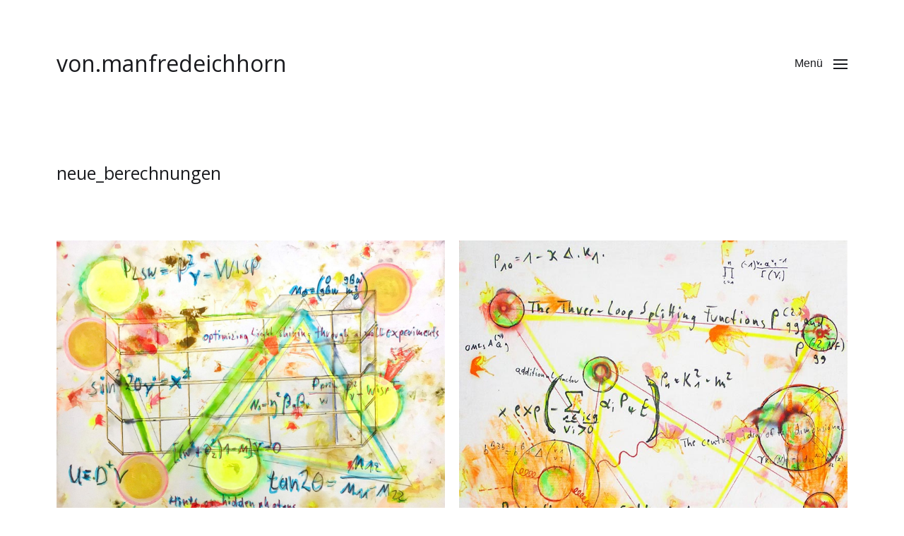

--- FILE ---
content_type: text/html; charset=UTF-8
request_url: https://von.manfredeichhorn.de/dreischleifen_1
body_size: 11153
content:
<!DOCTYPE html>

<html class="no-js" lang="de">

	<head>

		<meta http-equiv="content-type" content="text/html" charset="UTF-8" />
		<meta name="viewport" content="width=device-width, initial-scale=1.0" />

		<link rel="profile" href="http://gmpg.org/xfn/11">

		<title>neue_berechnungen &#8211; von.manfredeichhorn</title>
<meta name='robots' content='max-image-preview:large' />
<link rel="alternate" type="application/rss+xml" title="von.manfredeichhorn &raquo; Feed" href="https://von.manfredeichhorn.de/feed" />
<link rel="alternate" type="application/rss+xml" title="von.manfredeichhorn &raquo; Kommentar-Feed" href="https://von.manfredeichhorn.de/comments/feed" />
<link rel="alternate" title="oEmbed (JSON)" type="application/json+oembed" href="https://von.manfredeichhorn.de/wp-json/oembed/1.0/embed?url=https%3A%2F%2Fvon.manfredeichhorn.de%2Fdreischleifen_1" />
<link rel="alternate" title="oEmbed (XML)" type="text/xml+oembed" href="https://von.manfredeichhorn.de/wp-json/oembed/1.0/embed?url=https%3A%2F%2Fvon.manfredeichhorn.de%2Fdreischleifen_1&#038;format=xml" />
<style id='wp-img-auto-sizes-contain-inline-css' type='text/css'>
img:is([sizes=auto i],[sizes^="auto," i]){contain-intrinsic-size:3000px 1500px}
/*# sourceURL=wp-img-auto-sizes-contain-inline-css */
</style>
<link rel='stylesheet' id='iheg-fontawesome-css' href='https://von.manfredeichhorn.de/wp-content/plugins/image-hover-effects-block//assets/fontawesome-v5/css/all.min.css?ver=1.4.5' type='text/css' media='all' />
<style id='wp-emoji-styles-inline-css' type='text/css'>

	img.wp-smiley, img.emoji {
		display: inline !important;
		border: none !important;
		box-shadow: none !important;
		height: 1em !important;
		width: 1em !important;
		margin: 0 0.07em !important;
		vertical-align: -0.1em !important;
		background: none !important;
		padding: 0 !important;
	}
/*# sourceURL=wp-emoji-styles-inline-css */
</style>
<style id='wp-block-library-inline-css' type='text/css'>
:root{--wp-block-synced-color:#7a00df;--wp-block-synced-color--rgb:122,0,223;--wp-bound-block-color:var(--wp-block-synced-color);--wp-editor-canvas-background:#ddd;--wp-admin-theme-color:#007cba;--wp-admin-theme-color--rgb:0,124,186;--wp-admin-theme-color-darker-10:#006ba1;--wp-admin-theme-color-darker-10--rgb:0,107,160.5;--wp-admin-theme-color-darker-20:#005a87;--wp-admin-theme-color-darker-20--rgb:0,90,135;--wp-admin-border-width-focus:2px}@media (min-resolution:192dpi){:root{--wp-admin-border-width-focus:1.5px}}.wp-element-button{cursor:pointer}:root .has-very-light-gray-background-color{background-color:#eee}:root .has-very-dark-gray-background-color{background-color:#313131}:root .has-very-light-gray-color{color:#eee}:root .has-very-dark-gray-color{color:#313131}:root .has-vivid-green-cyan-to-vivid-cyan-blue-gradient-background{background:linear-gradient(135deg,#00d084,#0693e3)}:root .has-purple-crush-gradient-background{background:linear-gradient(135deg,#34e2e4,#4721fb 50%,#ab1dfe)}:root .has-hazy-dawn-gradient-background{background:linear-gradient(135deg,#faaca8,#dad0ec)}:root .has-subdued-olive-gradient-background{background:linear-gradient(135deg,#fafae1,#67a671)}:root .has-atomic-cream-gradient-background{background:linear-gradient(135deg,#fdd79a,#004a59)}:root .has-nightshade-gradient-background{background:linear-gradient(135deg,#330968,#31cdcf)}:root .has-midnight-gradient-background{background:linear-gradient(135deg,#020381,#2874fc)}:root{--wp--preset--font-size--normal:16px;--wp--preset--font-size--huge:42px}.has-regular-font-size{font-size:1em}.has-larger-font-size{font-size:2.625em}.has-normal-font-size{font-size:var(--wp--preset--font-size--normal)}.has-huge-font-size{font-size:var(--wp--preset--font-size--huge)}.has-text-align-center{text-align:center}.has-text-align-left{text-align:left}.has-text-align-right{text-align:right}.has-fit-text{white-space:nowrap!important}#end-resizable-editor-section{display:none}.aligncenter{clear:both}.items-justified-left{justify-content:flex-start}.items-justified-center{justify-content:center}.items-justified-right{justify-content:flex-end}.items-justified-space-between{justify-content:space-between}.screen-reader-text{border:0;clip-path:inset(50%);height:1px;margin:-1px;overflow:hidden;padding:0;position:absolute;width:1px;word-wrap:normal!important}.screen-reader-text:focus{background-color:#ddd;clip-path:none;color:#444;display:block;font-size:1em;height:auto;left:5px;line-height:normal;padding:15px 23px 14px;text-decoration:none;top:5px;width:auto;z-index:100000}html :where(.has-border-color){border-style:solid}html :where([style*=border-top-color]){border-top-style:solid}html :where([style*=border-right-color]){border-right-style:solid}html :where([style*=border-bottom-color]){border-bottom-style:solid}html :where([style*=border-left-color]){border-left-style:solid}html :where([style*=border-width]){border-style:solid}html :where([style*=border-top-width]){border-top-style:solid}html :where([style*=border-right-width]){border-right-style:solid}html :where([style*=border-bottom-width]){border-bottom-style:solid}html :where([style*=border-left-width]){border-left-style:solid}html :where(img[class*=wp-image-]){height:auto;max-width:100%}:where(figure){margin:0 0 1em}html :where(.is-position-sticky){--wp-admin--admin-bar--position-offset:var(--wp-admin--admin-bar--height,0px)}@media screen and (max-width:600px){html :where(.is-position-sticky){--wp-admin--admin-bar--position-offset:0px}}

/*# sourceURL=wp-block-library-inline-css */
</style><style id='wp-block-group-inline-css' type='text/css'>
.wp-block-group{box-sizing:border-box}:where(.wp-block-group.wp-block-group-is-layout-constrained){position:relative}
/*# sourceURL=https://von.manfredeichhorn.de/wp-includes/blocks/group/style.min.css */
</style>
<style id='global-styles-inline-css' type='text/css'>
:root{--wp--preset--aspect-ratio--square: 1;--wp--preset--aspect-ratio--4-3: 4/3;--wp--preset--aspect-ratio--3-4: 3/4;--wp--preset--aspect-ratio--3-2: 3/2;--wp--preset--aspect-ratio--2-3: 2/3;--wp--preset--aspect-ratio--16-9: 16/9;--wp--preset--aspect-ratio--9-16: 9/16;--wp--preset--color--black: #000000;--wp--preset--color--cyan-bluish-gray: #abb8c3;--wp--preset--color--white: #ffffff;--wp--preset--color--pale-pink: #f78da7;--wp--preset--color--vivid-red: #cf2e2e;--wp--preset--color--luminous-vivid-orange: #ff6900;--wp--preset--color--luminous-vivid-amber: #fcb900;--wp--preset--color--light-green-cyan: #7bdcb5;--wp--preset--color--vivid-green-cyan: #00d084;--wp--preset--color--pale-cyan-blue: #8ed1fc;--wp--preset--color--vivid-cyan-blue: #0693e3;--wp--preset--color--vivid-purple: #9b51e0;--wp--preset--color--accent: #007C89;--wp--preset--color--primary: #1A1B1F;--wp--preset--color--headings: #1A1B1F;--wp--preset--color--buttons-background: #007C89;--wp--preset--color--buttons-text: #FFFFFF;--wp--preset--color--secondary: #747579;--wp--preset--color--border: #E1E1E3;--wp--preset--color--light-background: #F1F1F3;--wp--preset--color--background: #FFFFFF;--wp--preset--color--kb-palette-1: #888888;--wp--preset--gradient--vivid-cyan-blue-to-vivid-purple: linear-gradient(135deg,rgb(6,147,227) 0%,rgb(155,81,224) 100%);--wp--preset--gradient--light-green-cyan-to-vivid-green-cyan: linear-gradient(135deg,rgb(122,220,180) 0%,rgb(0,208,130) 100%);--wp--preset--gradient--luminous-vivid-amber-to-luminous-vivid-orange: linear-gradient(135deg,rgb(252,185,0) 0%,rgb(255,105,0) 100%);--wp--preset--gradient--luminous-vivid-orange-to-vivid-red: linear-gradient(135deg,rgb(255,105,0) 0%,rgb(207,46,46) 100%);--wp--preset--gradient--very-light-gray-to-cyan-bluish-gray: linear-gradient(135deg,rgb(238,238,238) 0%,rgb(169,184,195) 100%);--wp--preset--gradient--cool-to-warm-spectrum: linear-gradient(135deg,rgb(74,234,220) 0%,rgb(151,120,209) 20%,rgb(207,42,186) 40%,rgb(238,44,130) 60%,rgb(251,105,98) 80%,rgb(254,248,76) 100%);--wp--preset--gradient--blush-light-purple: linear-gradient(135deg,rgb(255,206,236) 0%,rgb(152,150,240) 100%);--wp--preset--gradient--blush-bordeaux: linear-gradient(135deg,rgb(254,205,165) 0%,rgb(254,45,45) 50%,rgb(107,0,62) 100%);--wp--preset--gradient--luminous-dusk: linear-gradient(135deg,rgb(255,203,112) 0%,rgb(199,81,192) 50%,rgb(65,88,208) 100%);--wp--preset--gradient--pale-ocean: linear-gradient(135deg,rgb(255,245,203) 0%,rgb(182,227,212) 50%,rgb(51,167,181) 100%);--wp--preset--gradient--electric-grass: linear-gradient(135deg,rgb(202,248,128) 0%,rgb(113,206,126) 100%);--wp--preset--gradient--midnight: linear-gradient(135deg,rgb(2,3,129) 0%,rgb(40,116,252) 100%);--wp--preset--font-size--small: 16px;--wp--preset--font-size--medium: 20px;--wp--preset--font-size--large: 24px;--wp--preset--font-size--x-large: 42px;--wp--preset--font-size--normal: 19px;--wp--preset--font-size--larger: 32px;--wp--preset--spacing--20: 0.44rem;--wp--preset--spacing--30: 0.67rem;--wp--preset--spacing--40: 1rem;--wp--preset--spacing--50: 1.5rem;--wp--preset--spacing--60: 2.25rem;--wp--preset--spacing--70: 3.38rem;--wp--preset--spacing--80: 5.06rem;--wp--preset--shadow--natural: 6px 6px 9px rgba(0, 0, 0, 0.2);--wp--preset--shadow--deep: 12px 12px 50px rgba(0, 0, 0, 0.4);--wp--preset--shadow--sharp: 6px 6px 0px rgba(0, 0, 0, 0.2);--wp--preset--shadow--outlined: 6px 6px 0px -3px rgb(255, 255, 255), 6px 6px rgb(0, 0, 0);--wp--preset--shadow--crisp: 6px 6px 0px rgb(0, 0, 0);}:where(.is-layout-flex){gap: 0.5em;}:where(.is-layout-grid){gap: 0.5em;}body .is-layout-flex{display: flex;}.is-layout-flex{flex-wrap: wrap;align-items: center;}.is-layout-flex > :is(*, div){margin: 0;}body .is-layout-grid{display: grid;}.is-layout-grid > :is(*, div){margin: 0;}:where(.wp-block-columns.is-layout-flex){gap: 2em;}:where(.wp-block-columns.is-layout-grid){gap: 2em;}:where(.wp-block-post-template.is-layout-flex){gap: 1.25em;}:where(.wp-block-post-template.is-layout-grid){gap: 1.25em;}.has-black-color{color: var(--wp--preset--color--black) !important;}.has-cyan-bluish-gray-color{color: var(--wp--preset--color--cyan-bluish-gray) !important;}.has-white-color{color: var(--wp--preset--color--white) !important;}.has-pale-pink-color{color: var(--wp--preset--color--pale-pink) !important;}.has-vivid-red-color{color: var(--wp--preset--color--vivid-red) !important;}.has-luminous-vivid-orange-color{color: var(--wp--preset--color--luminous-vivid-orange) !important;}.has-luminous-vivid-amber-color{color: var(--wp--preset--color--luminous-vivid-amber) !important;}.has-light-green-cyan-color{color: var(--wp--preset--color--light-green-cyan) !important;}.has-vivid-green-cyan-color{color: var(--wp--preset--color--vivid-green-cyan) !important;}.has-pale-cyan-blue-color{color: var(--wp--preset--color--pale-cyan-blue) !important;}.has-vivid-cyan-blue-color{color: var(--wp--preset--color--vivid-cyan-blue) !important;}.has-vivid-purple-color{color: var(--wp--preset--color--vivid-purple) !important;}.has-black-background-color{background-color: var(--wp--preset--color--black) !important;}.has-cyan-bluish-gray-background-color{background-color: var(--wp--preset--color--cyan-bluish-gray) !important;}.has-white-background-color{background-color: var(--wp--preset--color--white) !important;}.has-pale-pink-background-color{background-color: var(--wp--preset--color--pale-pink) !important;}.has-vivid-red-background-color{background-color: var(--wp--preset--color--vivid-red) !important;}.has-luminous-vivid-orange-background-color{background-color: var(--wp--preset--color--luminous-vivid-orange) !important;}.has-luminous-vivid-amber-background-color{background-color: var(--wp--preset--color--luminous-vivid-amber) !important;}.has-light-green-cyan-background-color{background-color: var(--wp--preset--color--light-green-cyan) !important;}.has-vivid-green-cyan-background-color{background-color: var(--wp--preset--color--vivid-green-cyan) !important;}.has-pale-cyan-blue-background-color{background-color: var(--wp--preset--color--pale-cyan-blue) !important;}.has-vivid-cyan-blue-background-color{background-color: var(--wp--preset--color--vivid-cyan-blue) !important;}.has-vivid-purple-background-color{background-color: var(--wp--preset--color--vivid-purple) !important;}.has-black-border-color{border-color: var(--wp--preset--color--black) !important;}.has-cyan-bluish-gray-border-color{border-color: var(--wp--preset--color--cyan-bluish-gray) !important;}.has-white-border-color{border-color: var(--wp--preset--color--white) !important;}.has-pale-pink-border-color{border-color: var(--wp--preset--color--pale-pink) !important;}.has-vivid-red-border-color{border-color: var(--wp--preset--color--vivid-red) !important;}.has-luminous-vivid-orange-border-color{border-color: var(--wp--preset--color--luminous-vivid-orange) !important;}.has-luminous-vivid-amber-border-color{border-color: var(--wp--preset--color--luminous-vivid-amber) !important;}.has-light-green-cyan-border-color{border-color: var(--wp--preset--color--light-green-cyan) !important;}.has-vivid-green-cyan-border-color{border-color: var(--wp--preset--color--vivid-green-cyan) !important;}.has-pale-cyan-blue-border-color{border-color: var(--wp--preset--color--pale-cyan-blue) !important;}.has-vivid-cyan-blue-border-color{border-color: var(--wp--preset--color--vivid-cyan-blue) !important;}.has-vivid-purple-border-color{border-color: var(--wp--preset--color--vivid-purple) !important;}.has-vivid-cyan-blue-to-vivid-purple-gradient-background{background: var(--wp--preset--gradient--vivid-cyan-blue-to-vivid-purple) !important;}.has-light-green-cyan-to-vivid-green-cyan-gradient-background{background: var(--wp--preset--gradient--light-green-cyan-to-vivid-green-cyan) !important;}.has-luminous-vivid-amber-to-luminous-vivid-orange-gradient-background{background: var(--wp--preset--gradient--luminous-vivid-amber-to-luminous-vivid-orange) !important;}.has-luminous-vivid-orange-to-vivid-red-gradient-background{background: var(--wp--preset--gradient--luminous-vivid-orange-to-vivid-red) !important;}.has-very-light-gray-to-cyan-bluish-gray-gradient-background{background: var(--wp--preset--gradient--very-light-gray-to-cyan-bluish-gray) !important;}.has-cool-to-warm-spectrum-gradient-background{background: var(--wp--preset--gradient--cool-to-warm-spectrum) !important;}.has-blush-light-purple-gradient-background{background: var(--wp--preset--gradient--blush-light-purple) !important;}.has-blush-bordeaux-gradient-background{background: var(--wp--preset--gradient--blush-bordeaux) !important;}.has-luminous-dusk-gradient-background{background: var(--wp--preset--gradient--luminous-dusk) !important;}.has-pale-ocean-gradient-background{background: var(--wp--preset--gradient--pale-ocean) !important;}.has-electric-grass-gradient-background{background: var(--wp--preset--gradient--electric-grass) !important;}.has-midnight-gradient-background{background: var(--wp--preset--gradient--midnight) !important;}.has-small-font-size{font-size: var(--wp--preset--font-size--small) !important;}.has-medium-font-size{font-size: var(--wp--preset--font-size--medium) !important;}.has-large-font-size{font-size: var(--wp--preset--font-size--large) !important;}.has-x-large-font-size{font-size: var(--wp--preset--font-size--x-large) !important;}
/*# sourceURL=global-styles-inline-css */
</style>

<style id='classic-theme-styles-inline-css' type='text/css'>
/*! This file is auto-generated */
.wp-block-button__link{color:#fff;background-color:#32373c;border-radius:9999px;box-shadow:none;text-decoration:none;padding:calc(.667em + 2px) calc(1.333em + 2px);font-size:1.125em}.wp-block-file__button{background:#32373c;color:#fff;text-decoration:none}
/*# sourceURL=/wp-includes/css/classic-themes.min.css */
</style>
<link rel='stylesheet' id='wp-components-css' href='https://von.manfredeichhorn.de/wp-includes/css/dist/components/style.min.css?ver=6.9' type='text/css' media='all' />
<link rel='stylesheet' id='godaddy-styles-css' href='https://von.manfredeichhorn.de/wp-content/plugins/coblocks/includes/Dependencies/GoDaddy/Styles/build/latest.css?ver=2.0.2' type='text/css' media='all' />
<link rel='stylesheet' id='chaplin-google-fonts-css' href='//fonts.googleapis.com/css?family=Open+Sans%3A400%2C700%2C400italic%2C700italic%2C100%2C100italic&#038;ver=1' type='text/css' media='all' />
<link rel='stylesheet' id='chaplin-font-awesome-css' href='https://von.manfredeichhorn.de/wp-content/themes/chaplin/assets/css/font-awesome.css?ver=5.15.1' type='text/css' media='all' />
<link rel='stylesheet' id='chaplin-style-css' href='https://von.manfredeichhorn.de/wp-content/themes/chaplin/style.css?ver=2.6.7' type='text/css' media='all' />
<style id='chaplin-style-inline-css' type='text/css'>
:root{--headings-font:Open Sans,-apple-system,BlinkMacSystemFont,'Helvetica Neue',Helvetica,sans-serif;--headings-weight:100}h1,h2,h3,h4,h5,h6,.faux-heading,.ff-headings{font-family:Open Sans,-apple-system,BlinkMacSystemFont,'Helvetica Neue',Helvetica,sans-serif}h1,h2,h3,h4,h5,h6,.faux-heading,.fw-headings{font-weight:100}
/*# sourceURL=chaplin-style-inline-css */
</style>
<link rel='stylesheet' id='chaplin-print-styles-css' href='https://von.manfredeichhorn.de/wp-content/themes/chaplin/assets/css/print.css?ver=2.6.7' type='text/css' media='print' />
<style id='kadence-blocks-global-variables-inline-css' type='text/css'>
:root {--global-kb-font-size-sm:clamp(0.8rem, 0.73rem + 0.217vw, 0.9rem);--global-kb-font-size-md:clamp(1.1rem, 0.995rem + 0.326vw, 1.25rem);--global-kb-font-size-lg:clamp(1.75rem, 1.576rem + 0.543vw, 2rem);--global-kb-font-size-xl:clamp(2.25rem, 1.728rem + 1.63vw, 3rem);--global-kb-font-size-xxl:clamp(2.5rem, 1.456rem + 3.26vw, 4rem);--global-kb-font-size-xxxl:clamp(2.75rem, 0.489rem + 7.065vw, 6rem);}:root {--global-palette1: #3182CE;--global-palette2: #2B6CB0;--global-palette3: #1A202C;--global-palette4: #2D3748;--global-palette5: #4A5568;--global-palette6: #718096;--global-palette7: #EDF2F7;--global-palette8: #F7FAFC;--global-palette9: #ffffff;}
/*# sourceURL=kadence-blocks-global-variables-inline-css */
</style>
<style id="kadence_blocks_palette_css">:root .has-kb-palette-1-color{color:#888888}:root .has-kb-palette-1-background-color{background-color:#888888}</style><script type="text/javascript" src="https://von.manfredeichhorn.de/wp-includes/js/jquery/jquery.min.js?ver=3.7.1" id="jquery-core-js"></script>
<script type="text/javascript" src="https://von.manfredeichhorn.de/wp-includes/js/jquery/jquery-migrate.min.js?ver=3.4.1" id="jquery-migrate-js"></script>
<script type="text/javascript" src="https://von.manfredeichhorn.de/wp-includes/js/imagesloaded.min.js?ver=5.0.0" id="imagesloaded-js"></script>
<script type="text/javascript" src="https://von.manfredeichhorn.de/wp-content/themes/chaplin/assets/js/modernizr-touchevents.min.js?ver=3.6.0" id="chaplin-modernizr-js"></script>
<script type="text/javascript" id="chaplin-construct-js-extra">
/* <![CDATA[ */
var chaplin_ajax_load_more = {"ajaxurl":"https://von.manfredeichhorn.de/wp-admin/admin-ajax.php"};
//# sourceURL=chaplin-construct-js-extra
/* ]]> */
</script>
<script type="text/javascript" src="https://von.manfredeichhorn.de/wp-content/themes/chaplin/assets/js/construct.js?ver=2.6.7" id="chaplin-construct-js"></script>
<link rel="https://api.w.org/" href="https://von.manfredeichhorn.de/wp-json/" /><link rel="alternate" title="JSON" type="application/json" href="https://von.manfredeichhorn.de/wp-json/wp/v2/pages/45" /><link rel="EditURI" type="application/rsd+xml" title="RSD" href="https://von.manfredeichhorn.de/xmlrpc.php?rsd" />
<meta name="generator" content="WordPress 6.9" />
<link rel="canonical" href="https://von.manfredeichhorn.de/dreischleifen_1" />
<link rel='shortlink' href='https://von.manfredeichhorn.de/?p=45' />
		<script>document.documentElement.className = document.documentElement.className.replace( 'no-js', 'js' );</script>
		<link rel="icon" href="https://von.manfredeichhorn.de/wp-content/uploads/2023/01/cropped-von_me_icon-32x32.jpg" sizes="32x32" />
<link rel="icon" href="https://von.manfredeichhorn.de/wp-content/uploads/2023/01/cropped-von_me_icon-192x192.jpg" sizes="192x192" />
<link rel="apple-touch-icon" href="https://von.manfredeichhorn.de/wp-content/uploads/2023/01/cropped-von_me_icon-180x180.jpg" />
<meta name="msapplication-TileImage" content="https://von.manfredeichhorn.de/wp-content/uploads/2023/01/cropped-von_me_icon-270x270.jpg" />
		<style type="text/css" id="wp-custom-css">
			h1, .heading-size-1 {font-size: 2.5rem;}		</style>
			<!-- Fonts Plugin CSS - https://fontsplugin.com/ -->
	<style>
			</style>
	<!-- Fonts Plugin CSS -->
	
	<link rel='stylesheet' id='modula-css' href='https://von.manfredeichhorn.de/wp-content/plugins/modula-best-grid-gallery/assets/css/front.css?ver=2.7.4' type='text/css' media='all' />
</head>

	<body class="wp-singular page-template page-template-template-full-width page-template-template-full-width-php page page-id-45 wp-theme-chaplin pagination-type-button has-full-width-content has-sticky-header disable-search-modal missing-post-thumbnail has-no-pagination not-showing-comments template-full-width">

		
		<a class="skip-link faux-button" href="#site-content">Zum Inhalt springen</a>

		
			<header id="site-header">

				
				<div class="header-inner stick-me">

					<div class="section-inner">

						<div class="header-titles">

															<div class="site-title faux-heading"><a href="https://von.manfredeichhorn.de/" rel="home">von.manfredeichhorn</a></div>
							
							
						</div><!-- .header-titles -->

						<div class="header-navigation-wrapper">

							
							<div class="main-menu-alt-container hide-js">

								<ul class="main-menu-alt dropdown-menu reset-list-style">
									<li id="menu-item-49" class="menu-item menu-item-type-post_type menu-item-object-page current-menu-item page_item page-item-45 current_page_item menu-item-49"><a href="https://von.manfredeichhorn.de/dreischleifen_1" aria-current="page">neue_berechnungen</a></li>
<li id="menu-item-203" class="menu-item menu-item-type-post_type menu-item-object-page menu-item-203"><a href="https://von.manfredeichhorn.de/von_formeln">von_Formeln</a></li>
<li id="menu-item-215" class="menu-item menu-item-type-post_type menu-item-object-page menu-item-215"><a href="https://von.manfredeichhorn.de/offene_systeme">offene_systeme</a></li>
<li id="menu-item-269" class="menu-item menu-item-type-post_type menu-item-object-page menu-item-269"><a href="https://von.manfredeichhorn.de/splittings">splittings</a></li>
<li id="menu-item-240" class="menu-item menu-item-type-custom menu-item-object-custom menu-item-240"><a target="_blank" href="https://www.manfredeichhorn.de">andere_webseite</a></li>
<li id="menu-item-241" class="menu-item menu-item-type-custom menu-item-object-custom menu-item-241"><a target="_blank" href="https://eichhorn-manfred.de">digital_collagen</a></li>
<li id="menu-item-174" class="menu-item menu-item-type-post_type menu-item-object-page menu-item-174"><a href="https://von.manfredeichhorn.de/cv">CV</a></li>
<li id="menu-item-179" class="menu-item menu-item-type-post_type menu-item-object-page menu-item-179"><a href="https://von.manfredeichhorn.de/kontakt">Kontakt</a></li>
								</ul><!-- .main-menu-alt -->

							</div><!-- .main-menu-alt-container -->

															<div class="main-menu-alt-social-container">
																	</div><!-- .main-menu-alt-social-container' -->
								
							<div class="header-toggles hide-no-js">

								
								<a href="#" class="toggle nav-toggle" data-toggle-target=".menu-modal" data-toggle-screen-lock="true" data-toggle-body-class="showing-menu-modal" aria-pressed="false" data-set-focus=".menu-modal" role="button">
									<div class="toggle-text">
										Menü									</div>
									<div class="bars">
										<div class="bar"></div>
										<div class="bar"></div>
										<div class="bar"></div>
									</div><!-- .bars -->
								</a><!-- .nav-toggle -->

								
							</div><!-- .header-toggles -->

							
						</div><!-- .header-navigation-wrapper -->

					</div><!-- .section-inner -->

				</div><!-- .header-inner -->

				
				
			</header><!-- #site-header -->

			<div class="menu-modal cover-modal" data-modal-target-string=".menu-modal" aria-expanded="false">

	<div class="menu-modal-inner modal-inner bg-body-background">

		<div class="menu-wrapper section-inner">

			<div class="menu-top">

				<div class="menu-modal-toggles header-toggles">

					<a href="#" class="toggle nav-toggle nav-untoggle" data-toggle-target=".menu-modal" data-toggle-screen-lock="true" data-toggle-body-class="showing-menu-modal" aria-pressed="false" data-set-focus="#site-header .nav-toggle" role="button"> 
						<div class="toggle-text">
							Schließen						</div>
						<div class="bars">
							<div class="bar"></div>
							<div class="bar"></div>
							<div class="bar"></div>
						</div><!-- .bars -->
					</a><!-- .nav-toggle -->

				</div><!-- .menu-modal-toggles -->

				
				<ul class="main-menu reset-list-style">
					<li class="menu-item menu-item-type-post_type menu-item-object-page current-menu-item page_item page-item-45 current_page_item menu-item-49"><div class="ancestor-wrapper"><a href="https://von.manfredeichhorn.de/dreischleifen_1" aria-current="page">neue_berechnungen</a></div><!-- .ancestor-wrapper --></li>
<li class="menu-item menu-item-type-post_type menu-item-object-page menu-item-203"><div class="ancestor-wrapper"><a href="https://von.manfredeichhorn.de/von_formeln">von_Formeln</a></div><!-- .ancestor-wrapper --></li>
<li class="menu-item menu-item-type-post_type menu-item-object-page menu-item-215"><div class="ancestor-wrapper"><a href="https://von.manfredeichhorn.de/offene_systeme">offene_systeme</a></div><!-- .ancestor-wrapper --></li>
<li class="menu-item menu-item-type-post_type menu-item-object-page menu-item-269"><div class="ancestor-wrapper"><a href="https://von.manfredeichhorn.de/splittings">splittings</a></div><!-- .ancestor-wrapper --></li>
<li class="menu-item menu-item-type-custom menu-item-object-custom menu-item-240"><div class="ancestor-wrapper"><a target="_blank" href="https://www.manfredeichhorn.de">andere_webseite</a></div><!-- .ancestor-wrapper --></li>
<li class="menu-item menu-item-type-custom menu-item-object-custom menu-item-241"><div class="ancestor-wrapper"><a target="_blank" href="https://eichhorn-manfred.de">digital_collagen</a></div><!-- .ancestor-wrapper --></li>
<li class="menu-item menu-item-type-post_type menu-item-object-page menu-item-174"><div class="ancestor-wrapper"><a href="https://von.manfredeichhorn.de/cv">CV</a></div><!-- .ancestor-wrapper --></li>
<li class="menu-item menu-item-type-post_type menu-item-object-page menu-item-179"><div class="ancestor-wrapper"><a href="https://von.manfredeichhorn.de/kontakt">Kontakt</a></div><!-- .ancestor-wrapper --></li>
				</ul><!-- .main-menu -->

				
			</div><!-- .menu-top -->

			<div class="menu-bottom">

				
				<p class="menu-copyright">&copy; 2025 <a href="https://von.manfredeichhorn.de">von.manfredeichhorn</a></p>

				
			</div><!-- .menu-bottom -->

		</div><!-- .menu-wrapper -->

	</div><!-- .menu-modal-inner -->

</div><!-- .menu-modal -->
		
<main id="site-content">

	<article class="section-inner post-45 page type-page status-publish has-post-thumbnail hentry" id="post-45">

	<header class="entry-header">

	<h1 class="entry-title">neue_berechnungen</h1>
</header><!-- .entry-header -->

	<div class="post-inner" id="post-inner">

		<div class="entry-content">

			<style>#jtg-185 .modula-item .jtg-social a, .lightbox-socials.jtg-social a{ color: #ffffff }#jtg-185 .modula-item .jtg-social svg, .lightbox-socials.jtg-social svg { height: 16px; width: 16px }#jtg-185 .modula-item .jtg-social a:not(:last-child), .lightbox-socials.jtg-social a:not(:last-child) { margin-right: 10px }#jtg-185 .modula-item .figc {color:#000000;}#jtg-185.modula-loaded-scale .modula-item .modula-item-content { animation:modulaScaling 1s;transition:0.5s all;opacity: 1; }@keyframes modulaScaling { 0% {transform:scale(1)} 50%{transform: scale(1.21)}100%{transform:scale(1)}}#jtg-185 { width:100%;}#jtg-185 .modula-items .figc p.description { font-size:14px; }#jtg-185 .modula-items .figc p.description { color:#000000;}#jtg-185.modula-gallery .modula-item > a, #jtg-185.modula-gallery .modula-item, #jtg-185.modula-gallery .modula-item-content > a:not(.modula-no-follow) { cursor:pointer; } #jtg-185.modula-gallery .modula-item-content .modula-no-follow { cursor: default; } #jtg-185.modula-gallery .modula-item, #jtg-185.modula-gallery .modula-grid-sizer { width: calc(50% - 10px) ; } @media (max-width: 768px) { html body #jtg-185.modula-gallery .modula-item, html body  #jtg-185.modula-gallery .modula-grid-sizer {width: calc(50% - 5px ) ; } }@media (max-width: 568px) { html body #jtg-185.modula-gallery .modula-item, html body  #jtg-185.modula-gallery .modula-grid-sizer {width: calc(50% - 5px ) ; } }#jtg-185 .modula-items{position:relative;}@media screen and (max-width:480px){#jtg-185 .modula-item .figc .jtg-title {  font-size: 12px; }#jtg-185 .modula-items .figc p.description { color:#000000;font-size:10px; }}#jtg-185 .modula-items .modula-item:hover img{opacity:1;}</style>
<!-- Gallery Container -->
<div  id="jtg-185" class="modula modula-gallery modula-columns" data-config="{&quot;tabletHeight&quot;:800,&quot;mobileHeight&quot;:800,&quot;desktopHeight&quot;:800,&quot;enableTwitter&quot;:false,&quot;enableWhatsapp&quot;:false,&quot;enableFacebook&quot;:false,&quot;enablePinterest&quot;:false,&quot;enableLinkedin&quot;:false,&quot;enableEmail&quot;:false,&quot;randomFactor&quot;:0.5,&quot;type&quot;:&quot;grid&quot;,&quot;columns&quot;:12,&quot;gutter&quot;:20,&quot;mobileGutter&quot;:10,&quot;tabletGutter&quot;:10,&quot;desktopGutter&quot;:20,&quot;enableResponsive&quot;:&quot;0&quot;,&quot;tabletColumns&quot;:&quot;2&quot;,&quot;mobileColumns&quot;:&quot;1&quot;,&quot;lazyLoad&quot;:&quot;0&quot;,&quot;lightboxOpts&quot;:{&quot;loop&quot;:false,&quot;arrows&quot;:true,&quot;toolbar&quot;:true,&quot;keyboard&quot;:false,&quot;wheel&quot;:false,&quot;buttons&quot;:[&quot;close&quot;],&quot;hash&quot;:false,&quot;lang&quot;:&quot;en&quot;,&quot;touch&quot;:false,&quot;protect&quot;:false,&quot;i18n&quot;:{&quot;en&quot;:{&quot;CLOSE&quot;:&quot;Close&quot;,&quot;NEXT&quot;:&quot;Next&quot;,&quot;PREV&quot;:&quot;Previous&quot;,&quot;Error&quot;:&quot;The requested content cannot be loaded. Please try again later.&quot;,&quot;PLAY_START&quot;:&quot;Start slideshow&quot;,&quot;PLAY_STOP&quot;:&quot;Pause slideshow&quot;,&quot;FULL_SCREEN&quot;:&quot;Full screen&quot;,&quot;THUMBS&quot;:&quot;Thumbnails&quot;,&quot;DOWNLOAD&quot;:&quot;Download&quot;,&quot;SHARE&quot;:&quot;Share&quot;,&quot;ZOOM&quot;:&quot;Zoom&quot;}},&quot;clickSlide&quot;:false,&quot;clickOutside&quot;:false,&quot;dblclickContent&quot;:false,&quot;dblclickSlide&quot;:false,&quot;dblclickOutside&quot;:false,&quot;clickContent&quot;:false,&quot;baseTpl&quot;:&quot;&lt;div class=\&quot;modula-fancybox-container modula-lightbox-jtg-185\&quot; role=\&quot;dialog\&quot; tabindex=\&quot;-1\&quot;&gt;&lt;div class=\&quot;modula-fancybox-bg\&quot;&gt;&lt;\/div&gt;&lt;div class=\&quot;modula-fancybox-inner\&quot;&gt;&lt;div class=\&quot;modula-fancybox-infobar\&quot;&gt;&lt;span data-fancybox-index&gt;&lt;\/span&gt;&nbsp;\/&nbsp;&lt;span data-fancybox-count&gt;&lt;\/span&gt;&lt;\/div&gt;&lt;div class=\&quot;modula-fancybox-toolbar\&quot;&gt;{{buttons}}&lt;\/div&gt;&lt;div class=\&quot;modula-fancybox-navigation\&quot;&gt;{{arrows}}&lt;\/div&gt;&lt;div class=\&quot;modula-fancybox-stage\&quot;&gt;&lt;\/div&gt;&lt;div class=\&quot;modula-fancybox-caption\&quot;&gt;&lt;div class=\&quot;modula-fancybox-caption__body\&quot;&gt;&lt;\/div&gt;&lt;\/div&gt;&lt;\/div&gt;&lt;\/div&gt;&quot;},&quot;inView&quot;:true,&quot;email_subject&quot;:&quot;Check out this awesome image !!&quot;,&quot;email_message&quot;:&quot;Here is the link to the image : %%image_link%% and this is the link to the gallery : %%gallery_link%%&quot;,&quot;grid_type&quot;:&quot;2&quot;,&quot;rowHeight&quot;:150,&quot;lastRow&quot;:&quot;justify&quot;,&quot;lightbox&quot;:&quot;fancybox&quot;}">

	<div class="modula-grid-sizer"> </div>
	<!-- Items Container -->
	<div  class="modula-items grid-gallery">
		<div class="modula-item" >
	<div class="modula-item-content">
		
					<a data-image-id="189" rel="jtg-185" data-caption="" aria-label="Open image in lightbox" class="tile-inner modula-item-link"></a>
		
		<img fetchpriority="high" decoding="async" class="pic wp-image-189"  data-valign="middle" data-halign="center" alt="" data-full="https://von.manfredeichhorn.de/wp-content/uploads/2022/01/andere_berechnungen.jpg" title="andere_berechnungen" width="1536" height="1139" src="https://von.manfredeichhorn.de/wp-content/uploads/2022/01/andere_berechnungen-1536x1139.jpg" data-src="https://von.manfredeichhorn.de/wp-content/uploads/2022/01/andere_berechnungen-1536x1139.jpg" data-caption=""srcset="https://von.manfredeichhorn.de/wp-content/uploads/2022/01/andere_berechnungen-1536x1139.jpg 1536w, https://von.manfredeichhorn.de/wp-content/uploads/2022/01/andere_berechnungen-300x222.jpg 300w, https://von.manfredeichhorn.de/wp-content/uploads/2022/01/andere_berechnungen-1024x759.jpg 1024w, https://von.manfredeichhorn.de/wp-content/uploads/2022/01/andere_berechnungen-768x569.jpg 768w, https://von.manfredeichhorn.de/wp-content/uploads/2022/01/andere_berechnungen-2048x1518.jpg 2048w, https://von.manfredeichhorn.de/wp-content/uploads/2022/01/andere_berechnungen-540x400.jpg 540w, https://von.manfredeichhorn.de/wp-content/uploads/2022/01/andere_berechnungen-1080x801.jpg 1080w, https://von.manfredeichhorn.de/wp-content/uploads/2022/01/andere_berechnungen-1980x1468.jpg 1980w" sizes="(max-width: 1536px) 100vw, 1536px"" srcset="https://von.manfredeichhorn.de/wp-content/uploads/2022/01/andere_berechnungen-1536x1139.jpg 1536w, https://von.manfredeichhorn.de/wp-content/uploads/2022/01/andere_berechnungen-300x222.jpg 300w, https://von.manfredeichhorn.de/wp-content/uploads/2022/01/andere_berechnungen-1024x759.jpg 1024w, https://von.manfredeichhorn.de/wp-content/uploads/2022/01/andere_berechnungen-768x569.jpg 768w, https://von.manfredeichhorn.de/wp-content/uploads/2022/01/andere_berechnungen-2048x1518.jpg 2048w, https://von.manfredeichhorn.de/wp-content/uploads/2022/01/andere_berechnungen-540x400.jpg 540w, https://von.manfredeichhorn.de/wp-content/uploads/2022/01/andere_berechnungen-1080x801.jpg 1080w, https://von.manfredeichhorn.de/wp-content/uploads/2022/01/andere_berechnungen-1980x1468.jpg 1980w" />
	</div>

</div><div class="modula-item" >
	<div class="modula-item-content">
		
					<a data-image-id="187" rel="jtg-185" data-caption="" aria-label="Open image in lightbox" class="tile-inner modula-item-link"></a>
		
		<img decoding="async" class="pic wp-image-187"  data-valign="middle" data-halign="center" alt="" data-full="https://von.manfredeichhorn.de/wp-content/uploads/2022/01/three_loop_1.jpg" title="three_loop_1" width="754" height="900" src="https://von.manfredeichhorn.de/wp-content/uploads/2022/01/three_loop_1.jpg" data-src="https://von.manfredeichhorn.de/wp-content/uploads/2022/01/three_loop_1.jpg" data-caption=""srcset="https://von.manfredeichhorn.de/wp-content/uploads/2022/01/three_loop_1.jpg 754w, https://von.manfredeichhorn.de/wp-content/uploads/2022/01/three_loop_1-251x300.jpg 251w, https://von.manfredeichhorn.de/wp-content/uploads/2022/01/three_loop_1-540x645.jpg 540w" sizes="(max-width: 754px) 100vw, 754px"" srcset="https://von.manfredeichhorn.de/wp-content/uploads/2022/01/three_loop_1.jpg 754w, https://von.manfredeichhorn.de/wp-content/uploads/2022/01/three_loop_1-251x300.jpg 251w, https://von.manfredeichhorn.de/wp-content/uploads/2022/01/three_loop_1-540x645.jpg 540w" />
	</div>

</div><div class="modula-item" >
	<div class="modula-item-content">
		
					<a data-image-id="190" rel="jtg-185" data-caption="" aria-label="Open image in lightbox" class="tile-inner modula-item-link"></a>
		
		<img decoding="async" class="pic wp-image-190"  data-valign="middle" data-halign="center" alt="" data-full="https://von.manfredeichhorn.de/wp-content/uploads/2022/01/conf_900.jpg" title="conf_900" width="896" height="900" src="https://von.manfredeichhorn.de/wp-content/uploads/2022/01/conf_900.jpg" data-src="https://von.manfredeichhorn.de/wp-content/uploads/2022/01/conf_900.jpg" data-caption=""srcset="https://von.manfredeichhorn.de/wp-content/uploads/2022/01/conf_900.jpg 896w, https://von.manfredeichhorn.de/wp-content/uploads/2022/01/conf_900-300x300.jpg 300w, https://von.manfredeichhorn.de/wp-content/uploads/2022/01/conf_900-150x150.jpg 150w, https://von.manfredeichhorn.de/wp-content/uploads/2022/01/conf_900-768x771.jpg 768w, https://von.manfredeichhorn.de/wp-content/uploads/2022/01/conf_900-540x542.jpg 540w" sizes="(max-width: 896px) 100vw, 896px"" srcset="https://von.manfredeichhorn.de/wp-content/uploads/2022/01/conf_900.jpg 896w, https://von.manfredeichhorn.de/wp-content/uploads/2022/01/conf_900-300x300.jpg 300w, https://von.manfredeichhorn.de/wp-content/uploads/2022/01/conf_900-150x150.jpg 150w, https://von.manfredeichhorn.de/wp-content/uploads/2022/01/conf_900-768x771.jpg 768w, https://von.manfredeichhorn.de/wp-content/uploads/2022/01/conf_900-540x542.jpg 540w" />
	</div>

</div><div class="modula-item" >
	<div class="modula-item-content">
		
					<a data-image-id="188" rel="jtg-185" data-caption="" aria-label="Open image in lightbox" class="tile-inner modula-item-link"></a>
		
		<img loading="lazy" decoding="async" class="pic wp-image-188"  data-valign="middle" data-halign="center" alt="" data-full="https://von.manfredeichhorn.de/wp-content/uploads/2022/01/three_loop_2.jpg" title="three_loop_2" width="754" height="900" src="https://von.manfredeichhorn.de/wp-content/uploads/2022/01/three_loop_2.jpg" data-src="https://von.manfredeichhorn.de/wp-content/uploads/2022/01/three_loop_2.jpg" data-caption=""srcset="https://von.manfredeichhorn.de/wp-content/uploads/2022/01/three_loop_2.jpg 754w, https://von.manfredeichhorn.de/wp-content/uploads/2022/01/three_loop_2-251x300.jpg 251w, https://von.manfredeichhorn.de/wp-content/uploads/2022/01/three_loop_2-540x645.jpg 540w" sizes="auto, (max-width: 754px) 100vw, 754px"" srcset="https://von.manfredeichhorn.de/wp-content/uploads/2022/01/three_loop_2.jpg 754w, https://von.manfredeichhorn.de/wp-content/uploads/2022/01/three_loop_2-251x300.jpg 251w, https://von.manfredeichhorn.de/wp-content/uploads/2022/01/three_loop_2-540x645.jpg 540w" />
	</div>

</div>		
	</div>

	
	
	<script type="application/ld+json">
	{
		"@context": "http://schema.org",
		"@type"   : "ImageGallery",
		"id"      : "https://von.manfredeichhorn.de/dreischleifen_1",
		"url"     : "https://von.manfredeichhorn.de/dreischleifen_1"
	}

    </script>

	
</div>

		</div><!-- .entry-content -->

		
	</div><!-- .post-inner -->

	
</article><!-- .post -->

</main><!-- #site-content -->

        		
			<footer id="site-footer" role="contentinfo">

				
				
					<div class="footer-widgets-outer-wrapper border-color-border section-inner">
					
						<div class="footer-widgets-wrapper grid tcols-2">

															<div class="footer-widgets column-one grid-item">
									<div class="widget widget_block"><div class="widget-content">
<div class="wp-block-group"><div class="wp-block-group__inner-container is-layout-flow wp-block-group-is-layout-flow"></div></div>
</div></div><div class="widget widget_block"><div class="widget-content">
<div class="wp-block-group"><div class="wp-block-group__inner-container is-layout-flow wp-block-group-is-layout-flow"></div></div>
</div></div><div class="widget widget_block"><div class="widget-content">
<div class="wp-block-group"><div class="wp-block-group__inner-container is-layout-flow wp-block-group-is-layout-flow"></div></div>
</div></div><div class="widget widget_block"><div class="widget-content">
<div class="wp-block-group"><div class="wp-block-group__inner-container is-layout-flow wp-block-group-is-layout-flow"></div></div>
</div></div>								</div>
							
							
						</div><!-- .footer-widgets-wrapper -->
						
					</div><!-- .footer-widgets-outer-wrapper -->

				
				<div class="footer-inner section-inner">

					
					<div class="footer-credits">

						<p class="footer-copyright">&copy; 2025 <a href="https://von.manfredeichhorn.de" rel="home">von.manfredeichhorn</a></p>

						<p class="theme-credits color-secondary">
							Theme von <a href="https://www.andersnoren.se">Anders Nor&eacute;n</a>						</p><!-- .theme-credits -->

					</div><!-- .footer-credits -->

				</div><!-- .footer-bottom -->

				
			</footer><!-- #site-footer -->

			<script type="speculationrules">
{"prefetch":[{"source":"document","where":{"and":[{"href_matches":"/*"},{"not":{"href_matches":["/wp-*.php","/wp-admin/*","/wp-content/uploads/*","/wp-content/*","/wp-content/plugins/*","/wp-content/themes/chaplin/*","/*\\?(.+)"]}},{"not":{"selector_matches":"a[rel~=\"nofollow\"]"}},{"not":{"selector_matches":".no-prefetch, .no-prefetch a"}}]},"eagerness":"conservative"}]}
</script>
<script type="text/javascript" src="https://von.manfredeichhorn.de/wp-content/plugins/coblocks/dist/js/coblocks-animation.js?ver=3.1.2" id="coblocks-animation-js"></script>
<script type="text/javascript" src="https://von.manfredeichhorn.de/wp-content/plugins/modula-best-grid-gallery/assets/js/modula-wl.js?ver=2.7.4" id="modula-wl-js"></script>
<script id="wp-emoji-settings" type="application/json">
{"baseUrl":"https://s.w.org/images/core/emoji/17.0.2/72x72/","ext":".png","svgUrl":"https://s.w.org/images/core/emoji/17.0.2/svg/","svgExt":".svg","source":{"concatemoji":"https://von.manfredeichhorn.de/wp-includes/js/wp-emoji-release.min.js?ver=6.9"}}
</script>
<script type="module">
/* <![CDATA[ */
/*! This file is auto-generated */
const a=JSON.parse(document.getElementById("wp-emoji-settings").textContent),o=(window._wpemojiSettings=a,"wpEmojiSettingsSupports"),s=["flag","emoji"];function i(e){try{var t={supportTests:e,timestamp:(new Date).valueOf()};sessionStorage.setItem(o,JSON.stringify(t))}catch(e){}}function c(e,t,n){e.clearRect(0,0,e.canvas.width,e.canvas.height),e.fillText(t,0,0);t=new Uint32Array(e.getImageData(0,0,e.canvas.width,e.canvas.height).data);e.clearRect(0,0,e.canvas.width,e.canvas.height),e.fillText(n,0,0);const a=new Uint32Array(e.getImageData(0,0,e.canvas.width,e.canvas.height).data);return t.every((e,t)=>e===a[t])}function p(e,t){e.clearRect(0,0,e.canvas.width,e.canvas.height),e.fillText(t,0,0);var n=e.getImageData(16,16,1,1);for(let e=0;e<n.data.length;e++)if(0!==n.data[e])return!1;return!0}function u(e,t,n,a){switch(t){case"flag":return n(e,"\ud83c\udff3\ufe0f\u200d\u26a7\ufe0f","\ud83c\udff3\ufe0f\u200b\u26a7\ufe0f")?!1:!n(e,"\ud83c\udde8\ud83c\uddf6","\ud83c\udde8\u200b\ud83c\uddf6")&&!n(e,"\ud83c\udff4\udb40\udc67\udb40\udc62\udb40\udc65\udb40\udc6e\udb40\udc67\udb40\udc7f","\ud83c\udff4\u200b\udb40\udc67\u200b\udb40\udc62\u200b\udb40\udc65\u200b\udb40\udc6e\u200b\udb40\udc67\u200b\udb40\udc7f");case"emoji":return!a(e,"\ud83e\u1fac8")}return!1}function f(e,t,n,a){let r;const o=(r="undefined"!=typeof WorkerGlobalScope&&self instanceof WorkerGlobalScope?new OffscreenCanvas(300,150):document.createElement("canvas")).getContext("2d",{willReadFrequently:!0}),s=(o.textBaseline="top",o.font="600 32px Arial",{});return e.forEach(e=>{s[e]=t(o,e,n,a)}),s}function r(e){var t=document.createElement("script");t.src=e,t.defer=!0,document.head.appendChild(t)}a.supports={everything:!0,everythingExceptFlag:!0},new Promise(t=>{let n=function(){try{var e=JSON.parse(sessionStorage.getItem(o));if("object"==typeof e&&"number"==typeof e.timestamp&&(new Date).valueOf()<e.timestamp+604800&&"object"==typeof e.supportTests)return e.supportTests}catch(e){}return null}();if(!n){if("undefined"!=typeof Worker&&"undefined"!=typeof OffscreenCanvas&&"undefined"!=typeof URL&&URL.createObjectURL&&"undefined"!=typeof Blob)try{var e="postMessage("+f.toString()+"("+[JSON.stringify(s),u.toString(),c.toString(),p.toString()].join(",")+"));",a=new Blob([e],{type:"text/javascript"});const r=new Worker(URL.createObjectURL(a),{name:"wpTestEmojiSupports"});return void(r.onmessage=e=>{i(n=e.data),r.terminate(),t(n)})}catch(e){}i(n=f(s,u,c,p))}t(n)}).then(e=>{for(const n in e)a.supports[n]=e[n],a.supports.everything=a.supports.everything&&a.supports[n],"flag"!==n&&(a.supports.everythingExceptFlag=a.supports.everythingExceptFlag&&a.supports[n]);var t;a.supports.everythingExceptFlag=a.supports.everythingExceptFlag&&!a.supports.flag,a.supports.everything||((t=a.source||{}).concatemoji?r(t.concatemoji):t.wpemoji&&t.twemoji&&(r(t.twemoji),r(t.wpemoji)))});
//# sourceURL=https://von.manfredeichhorn.de/wp-includes/js/wp-emoji-loader.min.js
/* ]]> */
</script>

    </body>
</html>
